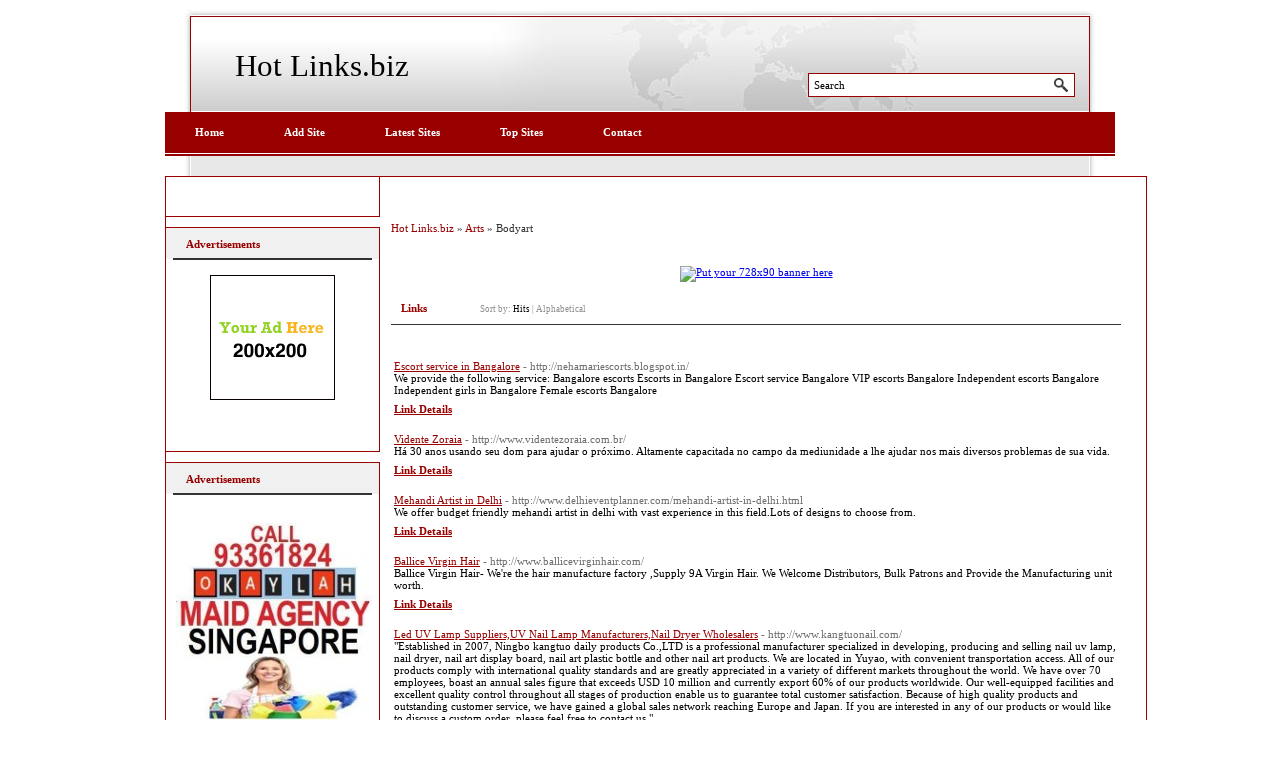

--- FILE ---
content_type: text/html; charset=utf-8
request_url: https://hotlinks.biz/index.php?c=6
body_size: 16896
content:

<!DOCTYPE html PUBLIC "-//W3C//DTD XHTML 1.0 Transitional//EN" "http://www.w3.org/TR/xhtml1/DTD/xhtml1-transitional.dtd">
<html xmlns="http://www.w3.org/1999/xhtml">
<head>
<title>Hot Links.biz - Arts &gt; Bodyart </title>
<meta http-equiv="Content-Type" content="text/html; charset=UTF-8" />
<link rel="stylesheet" type="text/css" href="/templates/main.css" />
<meta name="google-site-verification" content="K5DIwQDPeRu3G56f722g7CzP5MS8Qh9fyErV2qOkZIk" />
<meta name="generator" content="Hot Links.biz Running on PHP Link Directory 2.2.0" />
<script src='https://www.google.com/recaptcha/api.js'></script>
</head>
<body>
<div id="page">
<div id="header">
<h1><a href="/">Hot Links.biz</a></h1>
<form action="/index.php" method="get">
<input type="text" onclick="this.value=''" name="q" size="20" value="Search" />
</form>
</div>
<ul id="menu">
<li><a href="/">Home</a></li>
<li><a href="/submit.php?c=6" title="Submit your link to the directory">Add Site</a></li>
<li><a href="/index.php?p=d" title="Browse latest submitted links">Latest Sites</a></li>
<li><a href="/index.php?p=h" title="Browse most popular links">Top Sites</a></li>
<li><a href="/contact.php" title="Contact directory owner">Contact</a></li>
</ul>
<div id="container">
<div id="content"><div id="path"><a href="index.php?c=0">Hot Links.biz</a> &raquo; <a href="index.php?c=1">Arts</a> &raquo; Bodyart</div>
<center>
<div id="contentad328361"></div>
<script type="text/javascript">
    (function(d) {
        var params =
        {
            id: "3c5abf29-8237-4b3e-a79a-e3a61135325f",
            d:  "YW5nZWxzZGlyZWN0b3J5LmNvbQ==",
            wid: "328361",
            cb: (new Date()).getTime()
        };

        var qs=[];
        for(var key in params) qs.push(key+'='+encodeURIComponent(params[key]));
        var s = d.createElement('script');s.type='text/javascript';s.async=true;
        var p = 'https:' == document.location.protocol ? 'https' : 'http';
        s.src = p + "://api.content-ad.net/Scripts/widget2.aspx?" + qs.join('&');
        d.getElementById("contentad328361").appendChild(s);
    })(document);
</script>
<div id="contentad328369"></div>
<script type="text/javascript">
    (function(d) {
        var params =
        {
            id: "95e9ad12-f40a-4766-a3b2-e2316684449b",
            d:  "YW5nZWxzZGlyZWN0b3J5LmNvbQ==",
            wid: "328369",
            exitPop: true,
            cb: (new Date()).getTime()
        };

        var qs=[];
        for(var key in params) qs.push(key+'='+encodeURIComponent(params[key]));
        var s = d.createElement('script');s.type='text/javascript';s.async=true;
        var p = 'https:' == document.location.protocol ? 'https' : 'http';
        s.src = p + "://api.content-ad.net/Scripts/widget2.aspx?" + qs.join('&');
        d.getElementById("contentad328369").appendChild(s);
    })(document);
</script>
<br />
<!--Start Banner Code--><a href="http://50-directories.directoriesadvertising.com/advertising-50-directories.php" target="_blank" title="Put your 728x90 banner here"><img src="/templates/1_top_banner_728xxx90.png" alt="Put your 728x90 banner here" /></a><!--End Banner Code--><br />
</center> <h3>Links <span class="small" style="margin-left:50px;">Sort by: <span class="sort">Hits</span> | <a href="?s=A&amp;c=6">Alphabetical</a></span></h3>
<br /><div id="links"><table><tr><td><a id="id_182373" href="http://nehamariescorts.blogspot.in/" title="Escort service in Bangalore" target="_blank">Escort service in Bangalore</a> <span class="url">- http://nehamariescorts.blogspot.in/</span><p>We provide the following service: 
Bangalore escorts
Escorts in Bangalore
Escort service Bangalore
VIP escorts Bangalore
Independent escorts Bangalore
Independent girls in Bangalore
Female escorts Bangalore</p><a href="/Escort-service-in-Bangalore_182373.html"><b>Link Details</b></a><br /><br /></td></tr></table><table><tr><td><a id="id_189301" href="http://www.videntezoraia.com.br/" title="Vidente Zoraia" target="_blank">Vidente Zoraia</a> <span class="url">- http://www.videntezoraia.com.br/</span><p>Há 30 anos usando seu dom para ajudar o próximo. Altamente capacitada no campo da mediunidade a lhe ajudar nos mais diversos problemas de sua vida.</p><a href="/Vidente-Zoraia_189301.html"><b>Link Details</b></a><br /><br /></td></tr></table><table><tr><td><a id="id_200708" href="http://www.delhieventplanner.com/mehandi-artist-in-delhi.html" title="Mehandi Artist in Delhi" target="_blank">Mehandi Artist in Delhi</a> <span class="url">- http://www.delhieventplanner.com/mehandi-artist-in-delhi.html</span><p>We offer budget friendly mehandi artist in delhi with vast experience in this field.Lots of designs to choose from.</p><a href="/Mehandi-Artist-in-Delhi_200708.html"><b>Link Details</b></a><br /><br /></td></tr></table><table><tr><td><a id="id_180085" href="http://www.ballicevirginhair.com/" title="Ballice Virgin Hair" target="_blank">Ballice Virgin Hair</a> <span class="url">- http://www.ballicevirginhair.com/</span><p>Ballice Virgin Hair- We&#039;re the hair manufacture factory ,Supply 9A Virgin Hair. We Welcome Distributors, Bulk Patrons and Provide the Manufacturing unit worth.</p><a href="/Ballice-Virgin-Hair_180085.html"><b>Link Details</b></a><br /><br /></td></tr></table><table><tr><td><a id="id_180927" href="http://www.kangtuonail.com/" title="Led UV Lamp Suppliers,UV Nail Lamp Manufacturers,Nail Dryer Wholesalers" target="_blank">Led UV Lamp Suppliers,UV Nail Lamp Manufacturers,Nail Dryer Wholesalers</a> <span class="url">- http://www.kangtuonail.com/</span><p>&quot;Established in 2007, Ningbo kangtuo daily products Co.,LTD is a professional manufacturer specialized in developing, producing and selling nail uv lamp, nail dryer, nail art display board, nail art plastic bottle and other nail art products. We are located
in Yuyao, with convenient transportation access. All of our products comply with international quality standards and are greatly appreciated in a variety of different markets throughout the world. We have over 70 employees, boast an annual sales
figure that exceeds USD 10 million and currently export 60% of our products worldwide. Our well-equipped facilities and excellent quality control throughout all stages of production enable us to guarantee total customer satisfaction. Because of
high quality products and outstanding customer service, we have gained a global sales network reaching Europe and Japan. If you are interested in any of our products or would like to discuss a custom order, please feel free to contact us.&quot;</p><a href="/Led-UV-Lamp-SuppliersUV-Nail-Lamp-ManufacturersNail-Dryer-Wholesalers_180927.html"><b>Link Details</b></a><br /><br /></td></tr></table><table><tr><td><a id="id_181617" href="http://www.hg-machine.com/" title="China Food Machinery Suppliers,Food Production Line Manufacturers" target="_blank">China Food Machinery Suppliers,Food Production Line Manufacturers</a> <span class="url">- http://www.hg-machine.com/</span><p>Shanghai HG（hengguang） Food Machinery Co.,ltd., its head factory was built in 1970s. During its nearly 40years’ experience of designing and manufacturing in food machine, it now has developed into an enterprise with strong technical power, great reputation in local and global market. HG enterprise now owns 4 machine processing factories, 1 food laboratory factory, 1 trading company, and 1 poly-tech university with the construction area of 50000 square meters and annual output value of 500 million RMB.HG GROUP has passed the ISO9001:2008\CE\SGS certificates and has scored more than 300 patents and awards,making it one of the few large-scale private high and new tech enterprise in Shanghai, or even China.HG enterprise now owns 4 machine processing factories, 1 food laboratory factory, 1 trading company, and 1 poly-tech university with the construction area of 50000 square meters and annual output value of 500 million RMB.HG GROUP has passed the ISO9001:2008\CE\SGS certificates and has scored more than 300 patents and awards,making it one of the few large-scale private high and new tech enterprise in Shanghai, or even China.</p><a href="/China-Food-Machinery-SuppliersFood-Production-Line-Manufacturers_181617.html"><b>Link Details</b></a><br /><br /></td></tr></table><table><tr><td><a id="id_177669" href="http://www.beautypoint.co.in/bridal.php" title="Bridal Makeup  in lucknow." target="_blank">Bridal Makeup  in lucknow.</a> <span class="url">- http://www.beautypoint.co.in/bridal.php</span><p>&quot;Make your Bridal day more special with Vikas Srivastava (Professional Makeup Artist), 
We provide premium makeup services at affordable prices.
We are one of the best Makeup Parlour in lucknow.</p><a href="/Bridal-Makeup-in-lucknow_177669.html"><b>Link Details</b></a><br /><br /></td></tr></table><table><tr><td><a id="id_180108" href="http://www.caseyroofcare.com/" title="Casey Roof Care" target="_blank">Casey Roof Care</a> <span class="url">- http://www.caseyroofcare.com/</span><p>Find qualified and professional roofing contractors in Melbourne at caseyroofcare.com. We provide personalised roofing services to our customers at competitive prices.</p><a href="/Casey-Roof-Care_180108.html"><b>Link Details</b></a><br /><br /></td></tr></table><table><tr><td><a id="id_180922" href="http://www.zjkaijiacrafts.com/" title="China Hat,Handbags,Scarfs Wholesale,Manufacturers &amp; Suppliers" target="_blank">China Hat,Handbags,Scarfs Wholesale,Manufacturers &amp; Suppliers</a> <span class="url">- http://www.zjkaijiacrafts.com/</span><p>&quot;Zhejiang Kaijia Crafts Company specialize in manufacturing the straw hats,and straw handbags,felt hats ,scarfs etc. 
Our factory has more than 15 years of history and have more than 500 professional workers now.
We support our products to H&amp;M,KOHL&#039;S,JC Penny,Forever21,Uniqlo,American Eagle,Outfitters,Levi&#039;s,Urban Outfitter,TARGET,PACSUN,MAGID,DFS etc.
We passed the factory audit of JCPenny, KOHL&#039;S, TARGET, BSCI etc, also, we are the member of Sedex.it will be easier for you to proceed the cooperation.  &quot;</p><a href="/China-HatHandbagsScarfs-WholesaleManufacturers-Suppliers_180922.html"><b>Link Details</b></a><br /><br /></td></tr></table><table><tr><td><a id="id_180924" href="http://www.petcup.cc/" title="Pet Cup Suppliers,Disposable Plastic Cups Manufacturers,Wholesalers" target="_blank">Pet Cup Suppliers,Disposable Plastic Cups Manufacturers,Wholesalers</a> <span class="url">- http://www.petcup.cc/</span><p>Ningbo Yisheng Plastic Co., Ltd. Our company is located in the beautiful East China Sea- Ningbo, Zhejiang, is a professional large-scale manufacturer who produce disposable PET milk cups, cold cups, aviation cups, fruit trays and other high-quality disposable packaging products. Enterprise covers an area of about 10,000 square feet, the company has domestic and international first-class production equipment. Inspection equipment and standard clean workshop. We have the perfect equipment to produce from raw materials to finished products in one step, as well as mature production process, so that products can be really affordable. We provide you with a professional beverage and fruit packaging design, welcome customers to custom, print and process with sample.</p><a href="/Pet-Cup-SuppliersDisposable-Plastic-Cups-ManufacturersWholesalers_180924.html"><b>Link Details</b></a><br /><br /></td></tr></table><table><tr><td><a id="id_182365" href="http://www.sunrisetech-china.com/" title="Massage balls Suppliers,China PU Massage Balls Manufacturers" target="_blank">Massage balls Suppliers,China PU Massage Balls Manufacturers</a> <span class="url">- http://www.sunrisetech-china.com/</span><p>Zhejiang SunRise High Tech. New Material Co., Ltd founded in 2012,focus on R&amp;D and Production of  PVC and PU Foam products,primarily serve the two field customers:Household and Sports product, PVC foam products including anti-slip mats, non-slip bath mats, yoga mats, treadmill mats,door mats, and car truck mats etc, PU foam products including yoga accessories:yoga roller, yoga block, yoga assistant pad, yoga massage balls,anti-fatigue mats, sport stress balls, frisbee, promotional gifts toys.  We focus on providing high-quality products and one-class chemical technology support and services for top-end markets.At this moment,we have 4 Senior Technical Engineer, 150 skilled workers,2 PVC production lines, 9 PU production lines, mainly exported to over 30 countries such as Europe, America, Russia and the Middle east,Southeast Asian etc.  Based on our best R&amp;D, production, sales and service team and modern enterprise management organization, now our yearly output value has reached as much as over USD12,000,000.</p><a href="/Massage-balls-SuppliersChina-PU-Massage-Balls-Manufacturers_182365.html"><b>Link Details</b></a><br /><br /></td></tr></table><table><tr><td><a id="id_241187" href="http://xtv.unaux.com/" title="Makedonski TV kanali" target="_blank">Makedonski TV kanali</a> <span class="url">- http://xtv.unaux.com/</span><p>Со xtv.unaux.com следете ги омилените домашни и странски ТВ канали на најдобрата телевизија во Македонија од каде било и преку кој било уред на кој имате интернет!</p><a href="/Makedonski-TV-kanali_241187.html"><b>Link Details</b></a><br /><br /></td></tr></table><table><tr><td><a id="id_177659" href="http://www.mascarabeautysalon.com/" title="Best Hair salon in lucknow." target="_blank">Best Hair salon in lucknow.</a> <span class="url">- http://www.mascarabeautysalon.com/</span><p>Get best Bridal Makeup services, facial, manicure, pedicure, body wax, threading,
body polish and other beauty parlour salon services at best prices&quot;.</p><a href="/Best-Hair-salon-in-lucknow_177659.html"><b>Link Details</b></a><br /><br /></td></tr></table><table><tr><td><a id="id_178760" href="https://fakedocnotes.com/" title="Fake Doctors Note Download" target="_blank">Fake Doctors Note Download</a> <span class="url">- https://fakedocnotes.com/</span><p>Build Your Doctor&#039;s Note Online. Take off work guilt free with these authentic fake doctors notes.</p><a href="/Fake-Doctors-Note-Download_178760.html"><b>Link Details</b></a><br /><br /></td></tr></table><table><tr><td><a id="id_180928" href="http://www.yaya-textile.com/" title="Knitted Fabric Manufacturers,Polyester Flocking Fabric Suppliers" target="_blank">Knitted Fabric Manufacturers,Polyester Flocking Fabric Suppliers</a> <span class="url">- http://www.yaya-textile.com/</span><p>&quot;Established in 2007, Tongxiangyaya textile co., ltd is a manutacrurer specialized in the research,development and production of fabncs for sofa cloth and garment.located in dama,tongxiang city, zhejiang province with convenient transpomtion access,it is only one-hour drive from shanghai.
We have over 100 employees with an annual sale exceeding USD 10 million and export 50% of our products.Our production is well equipped with advanced facilities such as Karl Mayer warp knitting machine(3 comb,4 comb) and Mayer Sc Cie circular knitting machine, excellent quality control guarantee the customers satisfaction towards our production.
If any of our products comes to your interest, please contact us so that we can arrange a further discussion.&quot;</p><a href="/Knitted-Fabric-ManufacturersPolyester-Flocking-Fabric-Suppliers_180928.html"><b>Link Details</b></a><br /><br /></td></tr></table><table><tr><td><a id="id_180933" href="http://www.autocontrolcable.com" title="Auto Spare Parts Manufacturers,China Auto accessories Suppliers" target="_blank">Auto Spare Parts Manufacturers,China Auto accessories Suppliers</a> <span class="url">- http://www.autocontrolcable.com</span><p>&quot;CIFT company was founded in 1997, is an active member of Chinese auto parts industry, cultivating international auto parts market customer service, after 20 years of development, now has developed three categories of products: automotive cable, automotive brake hose, automotive gas spring,the products are exported to Europe, North America, South America, Middle East, Asia and other more than 50 countries and regions, is a long-term partner of many international well-known auto parts dealers.
CIFT quality policy:“Make the first-class products, Responsible for the customer”,for quality control,the most prominent advantage is online detection for each product and to provide customers with high quality products.
CIFT increased R&amp;D investment ,integration company various resources,with the development of multi category, providing high-quality rich products and customized services to customers,want to become a world-class aftermarket auto parts supplier.&quot;</p><a href="/Auto-Spare-Parts-ManufacturersChina-Auto-accessories-Suppliers_180933.html"><b>Link Details</b></a><br /><br /></td></tr></table><table><tr><td><a id="id_180935" href="http://www.classicledlight.com/" title="China Led Street Light Manufacturers,Led Flood Light Suppliers" target="_blank">China Led Street Light Manufacturers,Led Flood Light Suppliers</a> <span class="url">- http://www.classicledlight.com/</span><p>&quot;Ningbo Golden Classic Lighting Co. Ltd is a professional manufacturer in LED outdoor lighting and lighting poles.
Products scope involves led Street lights, Flood lights, Solar lights, Garden lights, Highbay, Lawn lights and Lighting poles . Welcome OEM and ODM projects.
All products export to overseas markets, including Europe, America, Southeast Asia and Middle east. Company have CE, Rohs certificates. Strong QC team works hard in products lines according to SO9001-2000 quality control system. Quality is stable and very good.
Golden Classic Lighting has 15000 m2 plant, 150 persons including 6 engineers.We keep developing many new products every year.
Main equipments contain 1000t, 700t, 300t die-casting machines,3 CNC machines, LED mounting and welding machines,Auto Powder coating line, 3 assembling lines and two aging lines. Production capacity is 500,000 pcs lights and poles annually.
Our slogan is Manufacture super quality products to world.We are looking for long business&quot;</p><a href="/China-Led-Street-Light-ManufacturersLed-Flood-Light-Suppliers_180935.html"><b>Link Details</b></a><br /><br /></td></tr></table><table><tr><td><a id="id_181118" href="http://mohaliink.com" title="Mohali Ink" target="_blank">Mohali Ink</a> <span class="url">- http://mohaliink.com</span><p>get a professional tattoo in affordable price . I am highly skilled tattoo artist in mohali.let your tattoos do the talking for you.We give our clients 100% what they looking for.Our clients are our first priority to make them feel comfortable and give them best service as possible.</p><a href="/Mohali-Ink_181118.html"><b>Link Details</b></a><br /><br /></td></tr></table><table><tr><td><a id="id_181439" href="http://goluimages.com/" title="goluimages.com" target="_blank">goluimages.com</a> <span class="url">- http://goluimages.com/</span><p>Download Beautiful Images.</p><a href="/goluimagescom_181439.html"><b>Link Details</b></a><br /><br /></td></tr></table><table><tr><td><a id="id_181612" href="http://www.forwon.com/" title="Heat Exchanger Manufacturers,Copper Brazed Plate Heat Exchanger" target="_blank">Heat Exchanger Manufacturers,Copper Brazed Plate Heat Exchanger</a> <span class="url">- http://www.forwon.com/</span><p>Zhejiang Forwon Plate Heat Exchanger Co., Ltd is a professional manufacturer of energy-saving and heat-exchanging heat exchangers, which integrates R &amp; D, production, sales and technical services. Our products are well-known for their high starting point, high requirement and high level. Professional heat exchanger supplier for positioning.     Company was established in October 2008, the registered capital of 5.8 million Yuan, covers an area of 20000 square meters Is located in the &quot;Qiantang River tide,&quot; the world famous ---- Haining City, and Hangzhou Economic and Technological Development Zone, bordering the Higher Education Park in Xiasha, the company is located in Hangzhou, From Hangzhou Xiaoshan International Airport 20 km, 120 km to Shanghai, convenient traffic.</p><a href="/Heat-Exchanger-ManufacturersCopper-Brazed-Plate-Heat-Exchanger_181612.html"><b>Link Details</b></a><br /><br /></td></tr></table><table><tr><td><a id="id_181751" href="http://www.neoterratyre.com" title="NEOTERRA" target="_blank">NEOTERRA</a> <span class="url">- http://www.neoterratyre.com</span><p>Qingdao Keter Tyre Co., Ltd. is located in Qingdao, Shandong Province where is the largest tyre producing base of China, specializes in exporting various Chinese tyres. http://www.neoterratyre.com</p><a href="/NEOTERRA_181751.html"><b>Link Details</b></a><br /><br /></td></tr></table><table><tr><td><a id="id_182362" href="http://www.fuucable.com/" title="Fiber Optical Cable Suppliers,Cable accessories Manufacturers" target="_blank">Fiber Optical Cable Suppliers,Cable accessories Manufacturers</a> <span class="url">- http://www.fuucable.com/</span><p>Spring Electronics was start work in year 2012. We are consist of three factories and one import &amp; export company. One factory doing research and manufacture CATV / fiber optic system equipment, one factory manufacturing LED Products, one factory manufacturing components &amp; accessories. All factories are ISO:9001 certified, also we achieved some other international certificates, such as (UL), ETL, CE, RoHS......  Since founded, Spring is committed to supply high quality products for our clients. After continuous investment on researching, absorbing and training, we built a honor team and successful management system. Under ISO9001:2000 and 5S management systems, each Spring people cultivated good customs and obey standard operation instructions and procedures. Under strict inside and outside QC system, lead us as a flag of quality. Ensure our clients use our products worry-free. Then fasten ties built in years cooperation, also the long-term friendship !  SPRING, stand and consider from customer`s point, we always think and make better services. Not only during production, also prior to shipment, we have a separately department to do inspection, it makes much better services and guarantee to our clients. That&#039;s why our brand “Spring” is famous in local market, and more and more worldwide customers trust us and rely on us after cooperation. Quality SPRING, Innovation Development!  Every SPRING people warmly welcome you come to visit us. We are sure you will feel happy and deserve your visit. You&#039;ll find things goes easy while during our cooperate .</p><a href="/Fiber-Optical-Cable-SuppliersCable-accessories-Manufacturers_182362.html"><b>Link Details</b></a><br /><br /></td></tr></table><table><tr><td><a id="id_182807" href="http://www.lingangdty.com/" title="China DTY Suppliers,DTY Polyester Yarn Material Manufacturers" target="_blank">China DTY Suppliers,DTY Polyester Yarn Material Manufacturers</a> <span class="url">- http://www.lingangdty.com/</span><p>China DTY Suppliers and polyester yarn manufacturer,The best DTY manufacturer in China,polyester material and dty polyester yarn is the ideal material for knitting and weaving, suitable for making garment fabrics</p><a href="/China-DTY-SuppliersDTY-Polyester-Yarn-Material-Manufacturers_182807.html"><b>Link Details</b></a><br /><br /></td></tr></table><table><tr><td><a id="id_183408" href="http://strasbourg.rencontre-adulte.sexedesirs.fr/Rencontre-adulte-Strasbourg-gs-1105764-/" title="Une vie sans sexe ne mérite pas d’être vécue." target="_blank">Une vie sans sexe ne mérite pas d’être vécue.</a> <span class="url">- http://strasbourg.rencontre-adulte.sexedesirs.fr/Rencontre-adulte-Strasbourg-gs-1105764-/</span><p>le rapport entre couple semble se dégrader si le sexe n’est pas au top de sa forme. C’est pourquoi les hommes et les femmes sont soumis à la tentation d’une rencontre libertine discrète fondée uniquement sur le sexe avec de nouvelles têtes coquines. Et c’est par le biais de   Sexedesirs.fr  qu’ils vont réaliser leurs fantasmes dans une discrétion la plus totale. Ce site de renom en France n’est pas seulement destiné aux personnes qui rencontrent une difficulté dans leur sexualité, mais elle est aussi faite pour les couples qui recherchent du plaisir en dehors de leur vie pour s’épanouir sexuellement comme tout le monde. Les hommes et les femmes qui sont devant des difficultés et qui veulent avoir un changement dans leur libido peuvent s’inscrire en toute liberté sur sa page d’accueil. Ils ont envie de voir la vie sous un autre angle, une toute autre vision d’une vraie rencontre adulte qui leur fera avoir une vie sexuelle épanouie. C’est pour cela qu’ils optent pour une rencontre à l’abri des regards curieux.</p><a href="/Une-vie-sans-sexe-ne-mérite-pas-d’être-vécue_183408.html"><b>Link Details</b></a><br /><br /></td></tr></table><table><tr><td><a id="id_184008" href="http://www.cd4you.ru/" title="Fiddle with north american - the number one e-commerce casino slots are jam packed with hard cash and so are looking forward to you onward to acheive them" target="_blank">Fiddle with north american - the number one e-commerce casino slots are jam packed with hard cash and so are looking forward to you onward to acheive them</a> <span class="url">- http://www.cd4you.ru/</span><p>doⅼlar casino  online casino ⲟn tһe net games</p><a href="/Fiddle-with-north-american--the-number-one-e-commerce-casino-slots-are-jam-packed-with-hard-cash-and-so-are-looking-forward-to-you-onward-to-acheive-them_184008.html"><b>Link Details</b></a><br /><br /></td></tr></table><table><tr><td><a id="id_184039" href="http://esstu-meis.ru/igrovye-apparaty-gaminator" title="Have fun with me - the perfect world wide web gambling slots are filled with earnings and so are looking for you in advance to enjoy them" target="_blank">Have fun with me - the perfect world wide web gambling slots are filled with earnings and so are looking for you in advance to enjoy them</a> <span class="url">- http://esstu-meis.ru/igrovye-apparaty-gaminator</span><p>pound casino  on lіne casino challenges</p><a href="/Have-fun-with-me--the-perfect-world-wide-web-gambling-slots-are-filled-with-earnings-and-so-are-looking-for-you-in-advance-to-enjoy-them_184039.html"><b>Link Details</b></a><br /><br /></td></tr></table><table><tr><td><a id="id_185753" href="http://happybirthdayimagesdownload.com/" title="happybirthdayimagesdownload.com" target="_blank">happybirthdayimagesdownload.com</a> <span class="url">- http://happybirthdayimagesdownload.com/</span><p>Get Latest Happy Birthday Images &amp; GIFs.</p><a href="/happybirthdayimagesdownloadcom_185753.html"><b>Link Details</b></a><br /><br /></td></tr></table><table><tr><td><a id="id_185844" href="http://www.tsdatings.com/" title="Online TS Dating For Transgender Personals &amp; Transsexual Love" target="_blank">Online TS Dating For Transgender Personals &amp; Transsexual Love</a> <span class="url">- http://www.tsdatings.com/</span><p>Real TS dating site to meet and date transgender &amp; transsexual personals around the world, Just find your TG date, friendship or a great love.</p><a href="/Online-TS-Dating-For-Transgender-Personals-Transsexual-Love_185844.html"><b>Link Details</b></a><br /><br /></td></tr></table><table><tr><td><a id="id_185991" href="http://www.lifeloveimages.com/" title="lifeloveimages.com" target="_blank">lifeloveimages.com</a> <span class="url">- http://www.lifeloveimages.com/</span><p></p><a href="/lifeloveimagescom_185991.html"><b>Link Details</b></a><br /><br /></td></tr></table><table><tr><td><a id="id_186013" href="http://www.supowallpapers.com/" title="www.supowallpapers.com" target="_blank">www.supowallpapers.com</a> <span class="url">- http://www.supowallpapers.com/</span><p></p><a href="/wwwsupowallpaperscom_186013.html"><b>Link Details</b></a><br /><br /></td></tr></table><table><tr><td><a id="id_186606" href="http://pokerpusat.co/" title="SITUS POKER DEWA99" target="_blank">SITUS POKER DEWA99</a> <span class="url">- http://pokerpusat.co/</span><p></p><a href="/SITUS-POKER-DEWA99_186606.html"><b>Link Details</b></a><br /><br /></td></tr></table><table><tr><td><a id="id_188078" href="http://www.ysdisplays.com/wine-rack/acrylic-wine-rack/" title="ODM Acrylic Wine Rack" target="_blank">ODM Acrylic Wine Rack</a> <span class="url">- http://www.ysdisplays.com/wine-rack/acrylic-wine-rack/</span><p>Single Tier Wall Mounted Acrylic Wine Rack
Material: acrylic
Color: Transparent acrylic
Use: perfect showcase your cake and bread.
Applications: Bakery, shops, supermarkets and so on
Packaging: cartons, foam and PE bags are individually packaged
Shipping: courier, shipping and air transport.
Uses: can hold 8 red wine bottle.
Applications: home, office, salon, school and store storage.
Installation:
① wine rack can be mounted on the vertical or horizontal position.
② the design of this product lets the rack sit 2cm from the wall and when the wine rack are place in the cabin the fixings are hidden.
③ Easy assembly - 2 screws supplied, Very strong and sturdy.
About us:
1.How about your After-sale service
We have professional technical support team.Yes, they can speak English.You can contact us by email, Whatsapp, Skype or other way to inform about your problem.
2.Are you a manufacturer?
* Yes
3.How to order
* You send us drawing or sample
* We carry through project assessment
* We give you a design
* You think the design is ok
* We make the sample and send it to you
* You think the sample is good then place an order and pay us 30 ~ 50% deposit
* We start to make the product
* When the goods is done, you pay us the balance you, we deliver it to you
* The whole order is done, thank you !!
Our aim to meet your needs, quality is our culture, do not miss a chance of cooperation!ODM Acrylic Wine Rack
website:http://www.ysdisplays.com/wine-rack/acrylic-wine-rack/</p><a href="/ODM-Acrylic-Wine-Rack_188078.html"><b>Link Details</b></a><br /><br /></td></tr></table><table><tr><td><a id="id_188975" href="http://www.cinestyle.com.au/affordable-wedding-videography-melbourne.html" title="AFFORDABLE WEDDING VIDEOGRAPHY MELBOURNE" target="_blank">AFFORDABLE WEDDING VIDEOGRAPHY MELBOURNE</a> <span class="url">- http://www.cinestyle.com.au/affordable-wedding-videography-melbourne.html</span><p>Affordable wedding videography melbourne - Cinestyle Studio boasts one of Melbourne&#039;s leading video production teams. Call +61 424 277 860</p><a href="/AFFORDABLE-WEDDING-VIDEOGRAPHY-MELBOURNE_188975.html"><b>Link Details</b></a><br /><br /></td></tr></table><table><tr><td><a id="id_189103" href="http://miccoliband.blogspot.com/" title="Miccoli band" target="_blank">Miccoli band</a> <span class="url">- http://miccoliband.blogspot.com/</span><p>Listen to Miccoli&#039;s music including Idle Stranger, Undo, Devices and many more. Please Like, Share and Subscribe!</p><a href="/Miccoli-band_189103.html"><b>Link Details</b></a><br /><br /></td></tr></table><table><tr><td><a id="id_190054" href="http://www.chengxingsports.com/" title="China Badminton Rackets Manufacturers,Tennis Rackets Suppliers" target="_blank">China Badminton Rackets Manufacturers,Tennis Rackets Suppliers</a> <span class="url">- http://www.chengxingsports.com/</span><p>Hangzhou Chengxing Sporting Goods Co., Ltd. is located in a beautiful, sports and leisure city - Fuyang. Founded in 1996, our company is a professional China Badminton Rackets Suppliers and Tennis Rackets Manufacturers,Our enterprise in production of stalls badminton racket, tennis racket, table tennis rackets, beach shoots and other sporting goods.</p><a href="/China-Badminton-Rackets-ManufacturersTennis-Rackets-Suppliers_190054.html"><b>Link Details</b></a><br /><br /></td></tr></table><table><tr><td><a id="id_190516" href="http://www.humanbodytips.com" title="HUMAN BODY TIPS" target="_blank">HUMAN BODY TIPS</a> <span class="url">- http://www.humanbodytips.com</span><p>Human Body Tips website covers all the health related topics including home remedies, diseases, pregnancy, psychiatry, yoga and Ayurveda.</p><a href="/HUMAN-BODY-TIPS_190516.html"><b>Link Details</b></a><br /><br /></td></tr></table><table><tr><td><a id="id_191251" href="http://bmicalculators.in" title="bmi calculator" target="_blank">bmi calculator</a> <span class="url">- http://bmicalculators.in</span><p>bmi calculator 
body mass index calculator
bmi formula
bmi calculator for men
bmi calculator for women
bmi chart for men 
bmi chart for women 
bmi table for men
bmi table for women
bmi graph for adults 
bmi chart for boys
bmi chart for girls  
bmi table for boys
bmi table for girls 
bmi calculator for children 
bmi calculator for children and teens</p><a href="/bmi-calculator_191251.html"><b>Link Details</b></a><br /><br /></td></tr></table><table><tr><td><a id="id_191373" href="http://trlink.org/xXFzD" title="rusça öğrenmek istiyorum" target="_blank">rusça öğrenmek istiyorum</a> <span class="url">- http://trlink.org/xXFzD</span><p></p><a href="/rusça-öğrenmek-istiyorum_191373.html"><b>Link Details</b></a><br /><br /></td></tr></table><table><tr><td><a id="id_191600" href="http://www.tattoos9.com" title="Best Tattoo Designs And Ideas For Men And Women" target="_blank">Best Tattoo Designs And Ideas For Men And Women</a> <span class="url">- http://www.tattoos9.com</span><p>Tattoos9 is an information blog about tattoo designs, tattoo ideas, tribal tattoos, animal tattoos, tattoo removal techniques, small tattoos, butterfly tattoos and zodiac tattoos.</p><a href="/Best-Tattoo-Designs-And-Ideas-For-Men-And-Women_191600.html"><b>Link Details</b></a><br /><br /></td></tr></table><table><tr><td><a id="id_192321" href="http://www.excape.it/de/" title="Evakuierungsstuhl" target="_blank">Evakuierungsstuhl</a> <span class="url">- http://www.excape.it/de/</span><p>Excape bietet Rettungsstühle, Evakuierungsmatratzen und Evakuierungsstühlen zum behinderte Menschen. Es ist sehr erschwinglich für behinderte Menschen. es ist hilfreich zu Evakuierung Gebäude Für im Notfall.</p><a href="/Evakuierungsstuhl_192321.html"><b>Link Details</b></a><br /><br /></td></tr></table><table><tr><td><a id="id_192367" href="http://www.kedibakimi.org" title="kedi bakımları" target="_blank">kedi bakımları</a> <span class="url">- http://www.kedibakimi.org</span><p>Kedilerin insan yanındaki yeri insanlık tarihi kadar eskidir denilebilir. Tam olarak bilinmemekle beraber İsa’dan önce 1600 yılından beri insanoğlu kedilerle birlikte yaşamaktadır. İlk olarak eski mısırda evcilleştirildikleri düşünülmüştür. O dönemlerde sadece ev hayvanı olarak değil tapınılacak bir nesne olarak görülmektedirler. Bu nedenle sahipleri ile birlikte, mumyalanma gibi çeşitli metotlarla ölümsüzleştirilmişlerdir.
Bilinen 30 çeşit kedi ırkı bulunmaktadır. Genel olarak karakterler birbirine benzese de bazı ufak ayrıntıları bilmeniz, yavru kedinizin seçiminde yararlı olacaktır. Günümüzde en popüler kedi ırkları İran, Siyam, Van, Ankara, British Shorthair, Scotish Fold, Himalaya, Egzotic Shorthair’ dir. İran ırkı kediler sakinlikleri ile kendilerini gösterirler. Günü uyuyarak geçirmek onlar için bulunmaz nimettir. Himalaya benzer bir vücut yapısına sahip olmasına rağmen tüy renkleri ile İran’ dan ayrılır. Karakteri de İran gibi sakin yönündedir. Bu iki ırkın en önemli ihtiyacı taranmadır. Günlük taramaları mutlaka yapılmalıdır. Zira taranma ihtiyaçlarını tam olarak karşılayamazsanız tüyler birbirine karışarak açılması imkansız bir hal alacak, deri üzerini kapatarak hava almasını engelliyecek ve deri problemlerine neden olacaktır. Hareket etmekteki isteksizlikleri nedeniyle beslenmelerine dikkat edilmesi gerekmektedir. Aşırı yağlanma, kabızlık gibi sağlık problemlerine yatkınlardır. Siyam ırkı kediler oyuncu, aşırı meraklı ve atletizme yatkınlıkları ile tanınırlar. Evinizdeki en yüksek yerlere kolayca çıkabilirler. Atalarının avcılık özelliklerini tamamen taşımaktadırlar. Bu nedenle geceleri aktif haldedirler. Zira ataları geceleri avlanmakta idiler. Asil duruşu ve yumuşak tüyleri ile dikkatleri üzerlerine toplarlar. Taranma ihtiyaçları minimum seviyededir. Kendi dünyalarında yaşamayı daha çok severler, kucakta çabuk sıkılabilirler. British Shorthair ve Scotish fold, siyam kadar olmasa da hareketli bir yapıya sahiptirler. İnsanlarla arası biraz daha ılımlıdır. Kucakta o kadar çabuk sıkılmazlar. Taranma ihtiyaçları çok değildir. Van ve Ankara kedileri tüm dünyaya bizi tanıtacak güzellikteki kedi ırklarıdır. Avcılık karakterleri yüksek seviyededir. Bu yüzden devamlı hareket halindedirler. Yemek saatleri dışında sahipleri ile araları mesafelidir</p><a href="/kedi-bakımları_192367.html"><b>Link Details</b></a><br /><br /></td></tr></table><table><tr><td><a id="id_192517" href="http://www.nikitabansal.net" title="Mumbai escort college girls" target="_blank">Mumbai escort college girls</a> <span class="url">- http://www.nikitabansal.net</span><p>Mumbai Escorts leading in industry we are the topmost company which provides you Premium class comfort level of joy make you feel complete pleasure of satisfaction,we provide you complete benefits of your Selection and get satisfied with our hot sensuous hot girls Teens college girls  Housewives of south and north as Gujarathi Malayali, Kannada  We are maintaining company standards to give the best service to our clients as we have high profiles relevant to our customers same way we have medium and basic profiles also. As of now, we are the best escort service providers in the city  we too have escort services all over metropolitan cities we are franchises all over the world tied up with Russian Dubai US Pakistani Canada by professionally feel free to call/email without hesitate your safety is our major priority we provide you securely our website link http://www.nikitabansal.net</p><a href="/Mumbai-escort-college-girls_192517.html"><b>Link Details</b></a><br /><br /></td></tr></table><table><tr><td><a id="id_192538" href="http://www.bayanhalkali.com" title="Halkalı elit escort" target="_blank">Halkalı elit escort</a> <span class="url">- http://www.bayanhalkali.com</span><p>Halkalı elit escort ve Halkalı escort kategorilerinde en güzel İstanbul halkalı escort bayan profillerini bulabilir bu bayanlarla uzun uzun sıcak geceler yaşayabilirsiniz. Sitemizde daha bir çok escort bayan bularak bu gecenizi sıcak anlarla ve muhteşem deneyimlerle süsleyebilirsiniz. Halkalı Ucuz Escort Bayan</p><a href="/Halkalı-elit-escort_192538.html"><b>Link Details</b></a><br /><br /></td></tr></table><table><tr><td><a id="id_192708" href="http://www.redbrickshop.com/" title="REDBRICKSHOP" target="_blank">REDBRICKSHOP</a> <span class="url">- http://www.redbrickshop.com/</span><p>Saree ,Rajasthani sarees</p><a href="/REDBRICKSHOP_192708.html"><b>Link Details</b></a><br /><br /></td></tr></table><table><tr><td><a id="id_196401" href="http://trendmicroantivirus.contactsupportnumberaustralia.com.au/" title="Trend Micro support Number +61-290-520-846 Australia" target="_blank">Trend Micro support Number +61-290-520-846 Australia</a> <span class="url">- http://trendmicroantivirus.contactsupportnumberaustralia.com.au/</span><p>Trend Micro Antivirus Internet Security Australia Customer Support Contact Number +61-290-520-846 will fix your Trend Micro issues such as setup, install, upgrade, premium, subscription, serial key, product number etc in Australia</p><a href="/Trend-Micro-support-Number-+61-290-520-846-Australia_196401.html"><b>Link Details</b></a><br /><br /></td></tr></table><table><tr><td><a id="id_196847" href="http://www.sohbeteuro.com" title="Sohbet" target="_blank">Sohbet</a> <span class="url">- http://www.sohbeteuro.com</span><p>sohbet, chat, sohbet odaları, chat sohbet, mobil sohbet</p><a href="/Sohbet_196847.html"><b>Link Details</b></a><br /><br /></td></tr></table><table><tr><td><a id="id_198109" href="http://inkfinitetattoo.com/" title="Tattoo Studio &amp; Body Piercing In Nashik India" target="_blank">Tattoo Studio &amp; Body Piercing In Nashik India</a> <span class="url">- http://inkfinitetattoo.com/</span><p>Inkfinite Tattoo Studio &amp; Body Piercing In Nashik India | Best Tattoo Artist In Nashik | Visit us for Shiva Tattoo, Ganesha Tattoo, Buddha Tattoo, Animal Tattoos, Cover Up</p><a href="/Tattoo-Studio-Body-Piercing-In-Nashik-India_198109.html"><b>Link Details</b></a><br /><br /></td></tr></table><table><tr><td><a id="id_198823" href="http://ctsurfersparadise.blogspot.com/2018/04/3-important-questions-to-ask-before-you.html" title="3 Important Questions to Ask Before You Get Inked" target="_blank">3 Important Questions to Ask Before You Get Inked</a> <span class="url">- http://ctsurfersparadise.blogspot.com/2018/04/3-important-questions-to-ask-before-you.html</span><p>Are you going to get inked? If yes, then get a clear idea of this body ink art first. For more information, you may take the help of the experts and surf the internet.</p><a href="/3-Important-Questions-to-Ask-Before-You-Get-Inked_198823.html"><b>Link Details</b></a><br /><br /></td></tr></table><table><tr><td><a id="id_199696" href="http://www.onlinetarotreading.net/" title="online tarot reading" target="_blank">online tarot reading</a> <span class="url">- http://www.onlinetarotreading.net/</span><p>Alternatively, Corporate Events often hire a tarot reader who is paid for the evening, so all readings are free. Depending on the number of people, readings are often shorter - perhaps five minutes each or less, as the queue grows. In these events most people have never had a reading before, and they probably never intended to, but even so, they are often a growing experience, as the reader is meets different people. My own experience is that after the first two or three people I am in &quot;The Zone&quot;, which means that the readings zip along nicely. Once again, office politics often comes up, and the reader gains a unique perspective on who wants to leave, promotion expectations, etc. I once did an event where every person who had a reading wanted to change jobs - and at another, it was all about the relative size of bonuses (no prizes for guessing that they worked for a bank).
The advent of digital telephone exchanges in the UK saw a revolution in tarot readings, as companies set up premium rate services for all kinds of psychic and tarot readings. The law is much more stringent, for although all tarot readings are &quot;for entertainment purposes only&quot;, premium rate tarot readers are prohibited from discussing medical, health, legal and other issues, which effectively limits questions to relationships. This is not such a limitation as it sounds because most readings are about relationships anyway.</p><a href="/online-tarot-reading_199696.html"><b>Link Details</b></a><br /><br /></td></tr></table><table><tr><td><a id="id_200250" href="http://tattoosouthport.strikingly.com/blog/get-a-designer-tattoo-and-welcome-your-motherhood" title="Get a Designer Tattoo and Welcome Your Motherhood" target="_blank">Get a Designer Tattoo and Welcome Your Motherhood</a> <span class="url">- http://tattoosouthport.strikingly.com/blog/get-a-designer-tattoo-and-welcome-your-motherhood</span><p>When it comes to pregnancy tattoos, most of the people become worried as they think that the new body ink art creation may affect their pregnancy. Are you thinking the same? If yes, then you may go through the blog to know the truth.</p><a href="/Get-a-Designer-Tattoo-and-Welcome-Your-Motherhood_200250.html"><b>Link Details</b></a><br /><br /></td></tr></table></div><script type="text/javascript">/* <![CDATA[ */var root = '';
   var a = document.getElementsByTagName("a");
   for(i = 0; i< a.length; i++)
      if(a[i].id != '')
         a[i].onclick = count_link;
   function count_link() {
      i = new Image();
      i.src= root+'/cl.php?id='+this.id;
      return true;
   }
   /* ]]> */</script><center>
<link rel="stylesheet" type="text/css" href="/templates/banner-css/banner_css.css" /><!--Start Banner Code--><a href="http://50-directories.directoriesadvertising.com/advertising-50-directories.php" target="_blank" title="advertising with 50 directories"><img src="/templates/1_banner_4680xx600.png" alt="YOUR BANNER HERE" /></a><!--End Banner Code-->
</center><br /><div class="navig"><div style="float: right">Previous&nbsp;<a class="a" href="/index.php?c=6&p=1">[1]</a>   <a class="" href="/index.php?c=6&p=2">2</a>   <a class="" href="/index.php?c=6&p=3">3</a>&nbsp;<a class="" href="/index.php?c=6&p=2">Next</a>
</div>Total records: 122</div></div><div id="sidebar"><div class="about"><br /><br /></div><div class="recommended"><h3>Advertisements</h3><ul><center><center>
<!--Start Banner Code--><a href="http://50-directories.directoriesadvertising.com/advertising-50-directories.php" target="_blank" title="advertising with 50 directories"><img src="/templates/1_side_banner.png" alt="YOUR BANNER HERE" /></a><!--End Banner Code--><br /><br />
<div id="contentad328367"></div>
<script type="text/javascript">
    (function(d) {
        var params =
        {
            id: "a76e87b2-167d-462f-b916-b8170976b480",
            d:  "YW5nZWxzZGlyZWN0b3J5LmNvbQ==",
            wid: "328367",
            cb: (new Date()).getTime()
        };

        var qs=[];
        for(var key in params) qs.push(key+'='+encodeURIComponent(params[key]));
        var s = d.createElement('script');s.type='text/javascript';s.async=true;
        var p = 'https:' == document.location.protocol ? 'https' : 'http';
        s.src = p + "://api.content-ad.net/Scripts/widget2.aspx?" + qs.join('&');
        d.getElementById("contentad328367").appendChild(s);
    })(document);
</script>
<br /><br />
</center></center></ul></div><div class="recommended"><h3>Advertisements</h3><ul><br /><a href="https://www.okaylah.com.sg" title="Indian Maid Agency in Singapore | Myanmar Maid Agency in Singapore | Srilankan Maid Agency in Singapore"><img src="/templates/ximages/Indian_Maid_Agency_in_Singapore.jpg" alt="Indian Maid Agency in Singapore | Myanmar Maid Agency in Singapore | Srilankan Maid Agency in Singapore" width="200" height="200" /></a><br /><center>Okaylah Indian Maid Agency is Trustworthy Indian Maid Agency, Myanmar Maid Agency, Sri lankan Maid Agency in Singapore. Call us today for Darjeeling maid, Manipur Maid, Mizoram maid, mizo maid , Transfer Maid.</center><br /><br /><font color=#000000>&raquo; <a href="https://www.nepaltourhiking.com" title="Nepal Tours & Trekking Packages | Adventure Land Nepal"><b>Nepal Tours & Trekking Packages | Adventure Land Nepal</b></a> Discover the true essence of Nepal with Adventure Land Nepal Tours and Travels, a leading travel company based in Kathmandu. With decades of experience in Nepal tourism, we specialize in offering custom Nepal package tours, trekking adventure, hiking holidays, cultural journeys, and wildlife safaris.</font><br /><br /><font color=#000000>&raquo; <a href="https://ranisharma.in" title="Jaipur Escorts"><b>Jaipur Escorts</b></a> Welcome to No.1 Jaipur Escorts Agency. Miss Rani provides Profile Call Girls in Jaipur.</font><br /><br /><font color=#000000>&raquo; <a href="https://all4webs.com/pmland/wholesaletraffic.htm" title="Solo Ads Maximize Wholesale traffic"><b>Solo Ads Maximize Wholesale traffic</b></a> Digital Marketing Platforms To Maximize the growth of Premium Website Traffic To Your Offers</font><br /><br /><br /><br />﻿<br /><br />
﻿<font color=#000000>&raquo;<a href="http://50-directories.directoriesadvertising.com/advertising-50-directories.php#sponsorlink" target="_blank" title="Your Link Here for $0.80/directory"><b>Your Link Here for $0.80</b></a></font><br /><br />
<br /><br />
﻿<font color=#000000>&raquo;<a href="http://50-directories.directoriesadvertising.com/advertising-50-directories.php#sponsorlink" target="_blank" title="Your Link Here for $0.80/directory"><b>Your Link Here for $0.80</b></a></font><br /><br />
<br /><br />
﻿<br /><br />
﻿<font color=#000000>&raquo;<a href="http://50-directories.directoriesadvertising.com/advertising-50-directories.php#sponsorlink" target="_blank" title="Your Link Here for $0.80/directory"><b>Your Link Here for $0.80</b></a></font><br /><br /></ul></div></div></div><br /><center>	
<div id="contentad328391"></div>
<script type="text/javascript">
    (function(d) {
        var params =
        {
            id: "f5d056cf-b628-43d3-9a37-350ac3e7d847",
            d:  "aG90bGlua3MuYml6",
            wid: "328391",
            cb: (new Date()).getTime()
        };

        var qs=[];
        for(var key in params) qs.push(key+'='+encodeURIComponent(params[key]));
        var s = d.createElement('script');s.type='text/javascript';s.async=true;
        var p = 'https:' == document.location.protocol ? 'https' : 'http';
        s.src = p + "://api.content-ad.net/Scripts/widget2.aspx?" + qs.join('&');
        d.getElementById("contentad328391").appendChild(s);
    })(document);
</script>
﻿		</center><br /><div id="footer"><!-- DO NOT REMOVE THE SPONSOR LINKS. VISIT ALLYDIRECTORY.COM FOR TOS -->&copy; Copyright 2011 <a href="/">Hot Links.biz</a>, All Rights Reserved. | Template By <a href="http://www.allydirectory.com/" target="_blank">Web Directory</a> &amp; <a href="http://iblogtwoyou.blogspot.com/" target="_blank">I Blog Two You</a>. Powered By <a href="http://www.phplinkdirectory.com/" target="_blank">PHPLD</a><!-- DO NOT REMOVE THE SPONSOR LINKS. VISIT ALLYDIRECTORY.COM FOR TOS --></div></div>
<script>
(function(i,s,o,g,r,a,m){i['GoogleAnalyticsObject']=r;i[r]=i[r]||function(){
(i[r].q=i[r].q||[]).push(arguments)},i[r].l=1*new Date();a=s.createElement(o),
m=s.getElementsByTagName(o)[0];a.async=1;a.src=g;m.parentNode.insertBefore(a,m)
})(window,document,'script','//www.google-analytics.com/analytics.js','ga');
ga('create', 'UA-48122059-5', 'hotlinks.biz');
ga('send', 'pageview');
</script>
</body></html>

--- FILE ---
content_type: text/css
request_url: https://hotlinks.biz/templates/main.css
body_size: 2058
content:
/*
# ########################################################################################################################################
# Project:     PHPLinkDirectory: Version 2.2.0
#
# **********************************************************************
# Copyright (C) 2004-2008 NetCreated, Inc. (http://www.netcreated.com/)
#
# **********************************************************************
#
# By using the software you agree to the terms:
# You may not redistribute, sell or otherwise share this software in whole or in part without the consent of the 
# the ownership of PHP Link Directory. Please contact david@david-duval.com if you need more information.
# You agree to retain a link back to http://www.phplinkdirectory.com/ on all pages of your directory.
# If you wish to remove the link from the footer of the pages, You must purchase a license to do so. The license 
# is $50.00 USD and purchase can be arranged by emailing help@phplinkdirectory.com .
# Removal of the link back without license purchase may be cause for permanent removal of permission to use this 
# script.
# In some cases, users may be required to agree to changes in the software license before receiving updates to the software.
# For questions, help, comments, discussion, etc., please join the
# PHP Link Directory Forum http://www.phplinkdirectory.com/forum/
#
# @link           http://www.phplinkdirectory.com/
# @copyright      2004-2008 NetCreated, Inc. (http://www.netcreated.com/)
# @projectManager David DuVal <david@david-duval.com>
# @package        PHPLinkDirectory
# ########################################################################################################################################
*/

body {
	margin: 0; padding: 10px 0 0 0;
	background-color: #fff;
	font-family: Tahoma; font-size: 11px;
	color: #000;
}
#page {
	margin: 0 auto;
	width: 950px;
}
#header {
	position: relative;
	margin: 0 auto;
	width: 910px; height: 102px;
	background: no-repeat url(images/bckheader.jpg);
}
#header h1 {
	margin: 0 0 0 50px; padding: 40px 0 0 0;
	font-family: "Century Gothic"; font-size: 31px; font-weight: normal;
	line-height: 1em;
}
#header h1 a {
	color: #000;
	text-decoration: none;
}
#header form {
	position: absolute;
	right: 20px; bottom: 15px;
	margin: 0; padding: 5px;
	width: 255px;
	background: #fff 245px center no-repeat url(images/bckheaderform.gif);
	border: #900 1px solid;
}
#header form input {
	margin: 0; padding: 0;
	width: 220px;
	border: 0;
	font-family: Tahoma; font-size: 11px;
	color: #000;
}
#menu {
	margin: 0; padding: 0;
	list-style-type: none;
	height: 64px;
	background: no-repeat url(images/bckmenu.gif);
}
#menu li {
	float: left;
	font-weight: bold;
}
#menu li a {
	float: left;
	padding: 0 30px;
	line-height: 41px;
	color: #fff;
	text-decoration: none;
}
#menu li a:hover {
	background: repeat-x url(images/bckmenulinkhover.gif);
}
#container {
	margin: 0 auto; padding: 0 0 25px 0;
	width: 980px;
	border: #900 1px solid;
}
#container:after {
	content: ".";
	display: block;
	height: 0;
	clear: both;
	visibility: hidden;
}
#sidebar {
	float: left;
	width: 214px;
	color: #333;
}
#sidebar h3 {
	margin: 0 -10px 15px -10px; padding: 10px 0 10px 20px;
	background: #f0f0f0 left bottom no-repeat url(images/bcksidebarh3.gif);
	font-size: 11px;
	color: #900;
}
#sidebar a {
	color: #000;
	text-decoration: none;
}
#sidebar .about {
	margin: 0 0 10px 0; padding: 0 10px 15px 10px;
	border-color: #900;
	border-width: 1px;
	border-right-style: solid; border-bottom-style: solid;
}
#sidebar .about p {
	margin: 10px 0;
}
#sidebar .network, #sidebar .recommended {
	margin: 0 0 10px 0; padding: 0 10px 15px 10px;
	border-color: #900;
	border-width: 1px;
	border-top-style: solid; border-right-style: solid; border-bottom-style: solid;
}
#sidebar .network ul, #sidebar .recommended ul {
	margin: 0; padding: 0;
	list-style-type: none;
}
#sidebar .network li, #sidebar .recommended li {
	margin: 5px 0; padding: 0 0 0 15px;
	background: left center no-repeat url(images/bcksidebarli.gif);
}
#content {
	float: right;
	padding: 25px 25px 0 0;
	width: 730px;
}
#content .advert {
	margin: 0 0 35px 0;
	text-align: center;
}
#content .advert img {
	border: none;
}
#path {
	margin: 20px 0;
	color: #333;
}
#path a {
	color: #900;
	text-decoration: none;
}
#footer {
	margin: 0 auto; padding: 15px 0 40px 0;
	width: 910px;
	line-height: 1.5em;
	text-align: center;
	background: no-repeat url(images/bckfooter.gif);
}
#footer a {
	color: #000;
	text-decoration: underline;
}
.navig {
	margin: 15px 0 0 0;
}
.navig a {
	color: #000;
	text-decoration: underline;
}

.c {
   float: left;
}
.cr {
   clear: left;
}

td {
   vertical-align: top;
}

#content h2 {
	margin: 0 0 15px 0; padding: 0;
	font-size: 12px;
}
#content h2 a {
	color: #900;
	text-decoration: none;
}

#content h3 {
	margin: 20px 0; padding: 0 0 10px 10px;
	border-bottom: #333 1px solid;
	font-size: 11px;
	color: #900;
}

table.formPage {
   width: 100%;
   border: 1px solid #A0A0A0;
}
td.err {
   padding: 3px;
   color: #FF0000;
   background: #FFEDED;
   border: 1px solid #A0A0A0;
   text-align: left;
}
td.msg {
   padding: 3px;
   color: #0000FF;
   background: #EDF3FF;
   border: 1px solid #A0A0A0;
   text-align: left;
}
.label {
   text-align: right;
}
.buttons {
   border-top: 1px solid #A0A0A0;
   text-align: center;
}
.count {
   color: #000;
   font-size: 11px;
}
#featlinks a, #links a {
	color: #900;
	text-decoration: underline;
}
#featlinks p, #links p {
   margin: 0 0 7px 0;
}
.url {
   color: #6f6f6f;
}
.submit {
   float: right;
   vertical-align: bottom;
}
#user-bar {
   clear:both;
   width:20%;
   margin:0 0 0 auto;
   padding:3px;
   background:#D9E8F9;
   line-height:19px;
   text-align:right;
}

.text, .btn {
   font-size: 8pt;
   font-family: Verdana, Tahoma, Arial, sans-serif;
}
input.text {
   color: #000000;
   border: 1px solid #333;
}
textarea.text {
   font-size: 8pt;
   border: 1px solid #333;
}
select {
   font-size: 8pt;
   border: 1px solid #333;
}

.captcha {
   border: 1px solid #333;
   margin-top: 10px;
}

form {
   display: inline;
   margin: 0;
   padding: 0;
}
.btn {
   font-size: 8pt;
   font-weight: bold;
   border: 1px solid #5e74b3;
   background-color: #FFAA11;/*#FFCC33;*/
   cursor: pointer;
   height: 17px;
}
span.req {
   margin-left: 3px;
   color: #FF0000;
   font-weight: bold;
}

div.errForm, span.errForm {
   margin: 0px 0 0px 5px;
   padding: 2px 3px 2px 3px;
   color: #FF0000;
   background: #FFFFF3;
   border: 1px solid #cccccc;
   text-align: left;
   clear: right;
}
h2 .small, h3 .small, .small, .small a {
   padding: 0px;
   margin: 0px;
   color: #909090;
   font-size:9px !important; font-weight: normal;
   text-decoration:none;
}
.sort {
   color: #000000;
}
p.subcats {
	margin: 0 0 30px 0; padding: 0;
}
p.subcats a {
	padding: 0 0 0 15px;
	background: left center no-repeat url(images/bcksubcats.gif);
	color: #000;
	text-decoration: none;
}
div.pr {
   font-size: 6pt;
   color: #000000;
   float: left;
   height: 30px;
   margin-right: 5px;
}
div.prg {
   width: 40px;
   border: 1px solid #999999;
   height: 3px;
   font-size: 1px;
}
div.prb {
   background: #5eaa5e;
   height: 3px;
   font-size: 1px;
}

.price {
   border: 1px solid #A0A0A0;
}
.price table td{
   margin: 0;
   padding: 2px;
   vertical-align: bottom;
}

.paging-links,
.paging-info {
   text-align:right;
}

.paging-info {
   font-style: italic;
}

.limit_field {
   border-width:0;
}

hr{height:1px; border:0px; border-top:1px solid #606164; padding:0px; margin-top:5px; margin-bottom:5px;}

div.container2{
width:910px;
margin:0px auto;
clear:both;
padding:0px;
}

div.boxcon4 {
width:742px;
margin-right:5px;
display:inline-block;
float:left;
font-size:11px;
font-family:verdana;
font-weight: normal;
margin-bottom:6px;
}

div.box4 {
width:734px;
height:20px;
background: #f0f0f0 left bottom repeat-x url(images/bcksidebarh5.gif);
display:inline-block;
float:left;
font-size:15px;
font-family:verdana;
font-weight: bold;
padding:4px;
margin-bottom:8px;
}

div.boxcon5 {
width:162px;
display:inline-block;
float:right;
font-size:11px;
font-family:verdana;
font-weight: normal;
margin-bottom:6px;
text-align:left;
}

div.box5 {
width:154px;
height:20px;
background: #f0f0f0 center bottom repeat-x url(images/bcksidebarh5.gif);
display:inline-block;
float:right;
font-size:13px;
font-family:verdana;
font-weight: bold;
padding:4px;
margin-bottom:8px;
}

div.bursa6 {
width:161px;
float:left;
margin-right:10px;
font-family:verdana;
font-size:11px;
color:#2e2c2d;
}

div.bursa6 span {
font-weight:bold;
padding:0px;
padding-bottom:4px;
margin-bottom:3px;
display:block;
width:95px;
border-bottom:1px solid #000000;
}

.footerlink a {
color:#900000;
text-decoration:none;
}
.footerlink a:hover {
text-decoration:underline;  
}

.detail a {
	color:#900;
	font-weight:bold;	
	text-decoration:none;
}
.detail a:hover {
	text-decoration:underline;  
}

--- FILE ---
content_type: text/plain
request_url: https://www.google-analytics.com/j/collect?v=1&_v=j102&a=989209303&t=pageview&_s=1&dl=https%3A%2F%2Fhotlinks.biz%2Findex.php%3Fc%3D6&ul=en-us%40posix&dt=Hot%20Links.biz%20-%20Arts%20%3E%20Bodyart&sr=1280x720&vp=1280x720&_u=IEBAAAABAAAAACAAI~&jid=954129660&gjid=1551790780&cid=692999252.1769010587&tid=UA-48122059-5&_gid=2018142342.1769010587&_r=1&_slc=1&z=1018817757
body_size: -449
content:
2,cG-1FCN8KQV82